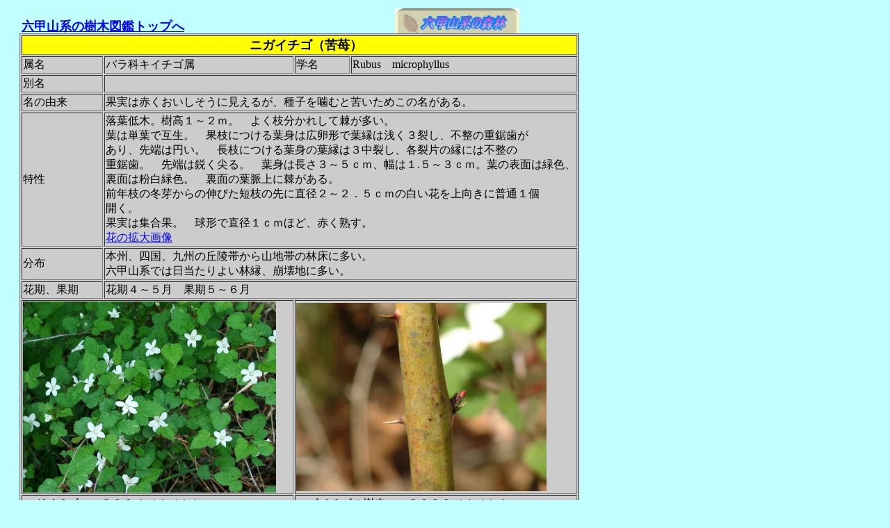

--- FILE ---
content_type: text/html
request_url: http://www.rokkosan-shizen.jp/sub209.html
body_size: 1623
content:
<!DOCTYPE HTML PUBLIC "-//W3C//DTD HTML 4.01 Transitional//EN">
<HTML>
<HEAD>
<META name="GENERATOR" content="IBM WebSphere Studio Homepage Builder Version 8.0.0.0 for Windows">
<META http-equiv="Content-Type" content="text/html; charset=Shift_JIS">
<META http-equiv="Content-Style-Type" content="text/css">
<META name="IBM:HPB-Input-Mode" content="mode/flm; pagewidth=750; pageheight=900">
<TITLE>ニガイチゴ</TITLE>
</HEAD>
<BODY bgcolor="#c1ffff">
<DIV style="top : 12px;left : 568px;
  position : absolute;
  z-index : 1;
" id="Layer4"><A href="http://shinrin.cool.ne.jp/"><IMG src="BAN_ROKKOU.jpg" width="179" height="44" border="0"></A></DIV>
<DIV style="top : 26px;left : 31px;
  position : absolute;
  z-index : 2;
" id="Layer1"><A href="sub4.html"><B><FONT size="4">六甲山系の樹木図鑑トップへ</FONT></B></A></DIV>
<DIV style="top : 48px;left : 28px;
  position : absolute;
  z-index : 3;
" id="Layer2">
<DIV>
<TABLE border="1" width="762" height="168" bgcolor="#cccccc">
  <TBODY>
    <TR>
      <TD colspan="4" bgcolor="#ffff00" align="center"><B><FONT size="4">　ニガイチゴ（苦苺）</FONT></B></TD>
    </TR>
    <TR>
      <TD width="116">属名</TD>
      <TD width="250">バラ科キイチゴ属</TD>
      <TD width="70">学名</TD>
      <TD width="298">Rubus　microphyllus</TD>
    </TR>
    <TR>
      <TD width="116">別名</TD>
      <TD colspan="3"></TD>
    </TR>
    <TR>
      <TD width="116">名の由来</TD>
      <TD colspan="3">果実は赤くおいしそうに見えるが、種子を噛むと苦いためこの名がある。</TD>
    </TR>
    <TR>
      <TD width="116">特性</TD>
      <TD colspan="3" nowrap>落葉低木。樹高１～２ｍ。　よく枝分かれして棘が多い。　<BR>
      葉は単葉で互生。　果枝につける葉身は広卵形で葉縁は浅く３裂し、不整の重鋸歯が<BR>
      あり、先端は円い。　長枝につける葉身の葉縁は３中裂し、各裂片の縁には不整の<BR>
      重鋸歯。　先端は鋭く尖る。　葉身は長さ３～５ｃｍ、幅は１.５～３ｃｍ。葉の表面は緑色、<BR>
      裏面は粉白緑色。　裏面の葉脈上に棘がある。<BR>
      前年枝の冬芽からの伸びた短枝の先に直径２～２．５ｃｍの白い花を上向きに普通１個<BR>
      開く。　<BR>
      果実は集合果。　球形で直径１ｃｍほど、赤く熟す。<BR>
      <A href="sub209f.html">花の拡大画像</A></TD>
    </TR>
    <TR>
      <TD width="116">分布</TD>
      <TD colspan="3">本州、四国、九州の丘陵帯から山地帯の林床に多い。<BR>
六甲山系では日当たりよい林縁、崩壊地に多い。</TD>
    </TR>
    <TR>
      <TD width="116">花期、果期　</TD>
      <TD colspan="3">花期４～５月　果期５～６月</TD>
    </TR>
    <TR>
      <TD colspan="2"><IMG src="pho209e.jpg" width="364" height="275" border="0"></TD>
      <TD colspan="2"><IMG src="pho209a.jpg" width="360" height="271" border="0"></TD>
    </TR>
    <TR>
      <TD colspan="2">ニガイチゴ　　２００４／４／１１<BR>
      　　神戸市北区　山田町原野（標高２４０ｍ）</TD>
      <TD colspan="2">ニゴイチゴの樹皮　　２００２／４／１４<BR>
      　　神戸市北区　鍋蓋山北側（標高３７０ｍ）</TD>
    </TR>
    <TR>
      <TD colspan="2"><IMG src="pho209d.jpg" width="364" height="271" border="0"></TD>
      <TD colspan="2"><IMG src="pho209b.jpg" width="362" height="271" border="0"></TD>
    </TR>
    <TR>
      <TD colspan="2">ニガイチゴの葉　　２００２／４／１３<BR>
      　　神戸市北区　再度山南側（標高３１０ｍ）</TD>
      <TD colspan="2">ニガイチゴの花　　２００２／４／１３<BR>
      　　神戸市北区　山田町原野（標高２４０ｍ）</TD>
    </TR>
    <TR>
      <TD colspan="2"><IMG src="pho209c.jpg" width="362" height="272" border="0"></TD>
      <TD colspan="2"><IMG src="pho209w.jpg" width="362" height="273" border="0"></TD>
    </TR>
    <TR>
      <TD colspan="2">ニガイチゴの花　　２００２／４／１３<BR>
      　　神戸市北区　再度山南側（標高３１０ｍ）</TD>
      <TD colspan="2">ニガイチゴの果実　　２００３／７／２０<BR>
      　　神戸市北区　西鹿見山南側（標高５４０ｍ）</TD>
    </TR>
    <TR>
      <TD colspan="2"></TD>
      <TD colspan="2"></TD>
    </TR>
    <TR>
      <TD colspan="2"></TD>
      <TD colspan="2"></TD>
    </TR>
    <TR>
      <TD colspan="2"></TD>
      <TD colspan="2"></TD>
    </TR>
    <TR>
      <TD colspan="2"></TD>
      <TD colspan="2"></TD>
    </TR>
    <TR>
      <TD colspan="2"><A href="index.html"><IMG src="BTN_808.jpg" width="76" height="30" border="0"></A></TD>
      <TD colspan="2"></TD>
    </TR>
  </TBODY>
</TABLE>
</DIV>
</DIV>
</BODY>
</HTML>